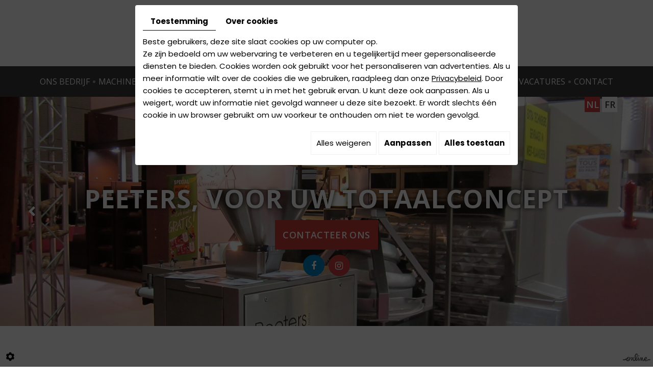

--- FILE ---
content_type: text/css
request_url: https://www.bvba-peeters.be/media/css/new-css/template.css?v2
body_size: 9718
content:
/*
Wireframe: 26
Version: 1.0
Update: 2020.03.04
*/

/*--------------------------------------------------
>> TABLE OF CONTENTS:
----------------------------------------------------
# Fonts
# General
# Navigation
    ## Superfish
    ## Mobile navigation
--------------------------------------------------*/

/*--------------------------------------------------
# Fonts
--------------------------------------------------*/
@import url('https://fonts.googleapis.com/css?family=Poppins:400,500,600,700&display=swap');
@import url('https://fonts.googleapis.com/css?family=Open Sans:400,500,600,700&display=swap');

/*--------------------------------------------------
# General
--------------------------------------------------*/
body {
    background: #fff;
    color: #595959;
    font-family: 'Poppins', sans-serif;
    font-size: 15px;
    line-height: 24px;
	font-weight:400;
}
a {
    color: #c93e3b;
    text-decoration: underline;
    transition: all .4s;
}
a:active, a:hover, a:focus {
    color: #0080c0;
    text-decoration: none;
}

.image-right {
    float: right;
    margin: 0 0 10px 20px;
}
.image-left {
    float: left;
    margin: 0 20px 10px 0;
}
 
h1, h2, h3, h4, h5, h6,
.h1, .h2, .h3, .h4, .h5, .h6 {
    font-family: 'Open Sans', sans-serif;
	font-weight:600;
}
h1, .h1{
    font-size:40px;
	line-height:45px;
	color:#595959;
}
h2, .h2{
    font-size:30px;
	line-height:35px;
    color: #c93e3b;
}
h3, .h3{
    font-size:24px;
	line-height:29px;
}
h4, .h4{
    font-size:22px;
	line-height:27px;
    color: #c93e3b;
}
h5, .h5{
    font-size:20px;
	line-height:25px;
}
h6, .h6{
    font-size:18px;
	line-height:23px;
    color: #c93e3b;
}
.top-header {
    position: relative;
    text-align: center;
    background: #fff;
    padding: 21px 0 13px;
}
hr {
	border-color: #666;
}
nav.language a {
    background: #fff;
    display: inline-block;
    width: 30px;
    line-height: 30px;
    color: #383838;
    text-align: center;
    font-size: 18px;
    text-decoration: none;
    font-family: 'Open Sans', sans-serif;
    font-weight: 600;
    text-transform: uppercase;
}
nav.language {
    position: absolute;
    right: 0;
    bottom: -30px;
    z-index: 2;
}
nav.language a.selected, nav.language a:hover {
    background: #c93e3b;
    color: #fff;
}
header.top {
    position: sticky;
    top: 0;
    z-index: 100;
    background: #383838;
}
header.top .header-grid {
    position: relative;
}
header.top .header-grid .logo {
    font-family: 'Montserrat', sans-serif;
    font-size: 1.5em;
}
header.top .header-grid .logo a {
    text-decoration: none;
    line-height: 50px;
}
header.top .header-grid .logo a svg {
    fill: #fff;
    height: 50px;
    vertical-align: bottom;
    margin-right: 5px;
    opacity: .7;
    transition: opacity .4s;
}
header.top .header-grid .logo a:hover svg {
    opacity: 1;
}
header.top .header-grid .mobile-nav {
    display: none;
    font-size: 2em;
}

.banner {
    position: relative;
    height: 100vh;
    min-height: 200px;
}
.banner.small-size {
    height: 450px;
}
.contactPage .banner.small-size {
    height: 450px;
}
.banner #slideshow {
    position: absolute;
    left: 0;
    right: 0;
    top: 0;
    bottom: 0;
}
.banner .container {
    position: absolute;
    left: 0;
    right: 0;
    height: 100%;
    top: 0;
    margin: auto;
}
.banner .cta strong {
    font-size: 50px;
}
.banner .cta {
    position: absolute;
    left: 15px;
    right: 15px;
    top: 40%;
    z-index: 2;
    text-align: center;
    line-height: 40px;
    color: #fff;
    font-size: 20px;
    letter-spacing: 0.06em;
    text-shadow: 0 0 8px rgba(0, 0, 0, 0.44), 0 0 8px rgba(0, 0, 0, 0.44);
    font-weight: 700;
    text-transform: uppercase;
    font-family: 'Open Sans', sans-serif;
}
.banner .cta a {
    font-size: 18px;
    font-weight: 600;
    text-shadow: none;
    color: #fff;
    text-decoration: none;
    line-height: 58px;
    background: #c93e3b;
    letter-spacing: 0.02em;
    display: table;
    margin: 0 auto;
    padding: 0 15px;
    transition: all .4s;
}
.banner .cta a:hover {
    background: #0080c0;
}
.banner .cta .networks_linking a {
    display: inline-block;
    line-height: 42px !important;
    height: 42px !important;
    width: 42px;
    text-align: center;
    padding: 0;
    margin: 0 4px;
}
.banner .cta .networks_linking a.networks_facebook {
    background: #0080c0;
}
.banner .cta .networks_linking a.networks_facebook:hover {
    background: #3b5998;
}
.banner .cta .networks_linking a i {
    color: #ffffff;
}
.banner #slideshow figure figcaption {
    right: auto;
    bottom: auto;
    left: 50%;
    top: 50%;
    transform: translate(-50%, -50%);
    background: none;
    z-index: 10;
    font-size: 4em;
    letter-spacing: .2em;
    font-family: 'Montserrat', sans-serif;
    font-weight: 300;
    text-transform: uppercase;
}
.banner #slideshow figure.show figcaption {
    transform: translate(-50%, -250%);
    animation: slide-in .8s forwards;
    -webkit-animation: slide-in .8s forwards;
}
@keyframes slide-in {
    100% {
        transform: translate(-50%, -50%);
    	opacity: 1;
    }
}
@-webkit-keyframes slide-in {
    100% {
        transform: translate(-50%, -50%);
    	opacity: 1;
    }
}
.banner #slideshow .prev,
.banner #slideshow .next {
    z-index: 10;
    opacity: 1;
    background: none;
    padding: 15px 0px;
    width: 70px;
    font-size: 2em;
    transition: padding .4s;
}
.banner #slideshow .prev {
    text-align: right;
}
.banner #slideshow .next {
    text-align: left;
}
.banner #slideshow .prev:hover {
    padding-right: 10px;
}
.banner #slideshow .next:hover {
    padding-left: 10px;
}
.banner .NewsItemBackground {
    height: 100%;
    background: center no-repeat;
    background-size: cover;
}
.banner.small-size .box_googlemapsv2 {
    height: 100%;
    filter: grayscale(100%);
}

section.boxes {
    position: relative;
    z-index: 20;
    margin-top: -155px;
    display: grid;
    grid-template-columns: repeat(3, 1fr);
    grid-gap: 22px;
    text-align: center;
}
section.boxes div[class*="box"] {
    position: relative;
    background-color: #c93e3b;
    background-repeat: no-repeat;
    background-size: cover;
    padding: 60px 30px 110px;
    display: grid;
    color: #fff;
    grid-template-rows: 1fr auto auto 1fr;
    font-size: 15px;
}
section.boxes div[class*="box"]:after {
    content: "";
    position: absolute;
    left: 0;
    right: 0;
    bottom: 63px;
    width: 29px;
    height: 29px;
    background: url(../../images/new-images/plus.png) no-repeat center;
    margin: auto;
}
section.boxes div[class*="box"]:hover:after {
	display:none;
}
section.boxes div[class*="box"]::before,
section.boxes div[class*="box"]::after {
    content: '';
}

section.boxes div[class*="box"] h3 {
    font-family: 'Open Sans', sans-serif;
    margin: 0 0 15px;
    font-size: 30px;
    text-transform: none;
    color: #fff;
    padding-bottom: 20px;
    position: relative;
}
section.boxes div[class*="box"] h3:after {
    content: "";
    width: 61px;
    height: 3px;
    background: #fff;
    bottom: 0;
    left: 0;
    right: 0;
    margin: auto;
    position: absolute;
}
section.boxes div[class*="box"] p {
    margin: 0;
}
section.boxes div[class*="box"] a {
    position: absolute;
    left: 0;
    right: 0;
    top: 0;
    bottom: 0;
    opacity: 0;
    transition: opacity .6s;
}
section.boxes div[class*="box"] a:hover {
    opacity: 1;
}
section.boxes div[class*="box"] a img {
    width: 100%;
    height: 100%;
    object-fit: cover;
}

main.content-wrapper {
    position: relative;
    padding: 110px 0;
}
.pageTemplate main.content-wrapper {
    padding: 70px 0 60px;
}
main.content-wrapper header.page-title {
    margin-bottom: 30px;
}
main.content-wrapper header.page-title::after {
    content: '';
    width: 100%;
    height: 3px;
    display: block;
    background: #c93e3b;
    margin: 20px auto 0;
    box-shadow: 0 3px 0px 0px #0080c0;
}
main.content-wrapper header.page-title h1 {
    margin: 0;
}
.homeTemplate main.content-wrapper header.page-title h1 span {
    font-size: 22px;
    line-height: 31px;
    font-family: 'Poppins', sans-serif;
    font-weight: 600;
    display: inline-block;
}
main.content-wrapper header.page-title h1 span.sub-title {
    font-family: 'Open Sans', sans-serif;
    color: #c93e3b;
    text-transform: none;
    font-size: 38px;
    font-weight: 600;
}
main.content-wrapper .home-grid {
    display: grid;
grid-template-rows: 100px 1fr 100px;
    grid-template-columns: 1fr 160px 1fr;
}
main.content-wrapper .home-grid article.content {
    grid-row: 2 / 3;
    grid-column: 1 / 3;
    position: relative;
    z-index: 2;
    background: #f5f5f5;
    padding: 65px 60px;
    box-shadow: 0 0 29px rgba(0, 0, 0, 0.18), 0 0 29px rgba(0, 0, 0, 0.18);
}
main.content-wrapper .home-grid figure.home-photo {
    grid-row: 1 / 4;
    grid-column: 2 / 4;
    background: url(../../images/new-images/Producent-machines.jpg) center no-repeat;
    background-size: cover;
}
main.content-wrapper .contact-grid {
    display: grid;
    grid-template-columns: 4fr 3fr;
    grid-gap: 50px;
}
main.content-wrapper .contact-grid header.page-title {
    text-align: left;
    margin-bottom: 30px;
}
main.content-wrapper .contact-grid header.page-title::after {
    margin-left: 0;
}
article.content::after {
    content: '';
    display: block;
    clear: both;
}
article.content p {
    margin: 0 0 20px;
}
article.content img {
    max-width: 100%;
    height: auto;
    object-fit: cover;
}
article.content ul {
    list-style: outside disc;
    margin-left: 0;
    padding: 0;
}
article.content ul li {
    position: relative;
    left: 1em;
    margin-left: 1em;
    padding-right: 1em;
}
article.content ul ul {
    list-style-type: circle;
}
article.content img.image-right,
article.content img.image-left {
    box-shadow: 10px -10px 0 #c93e3b;
}
article.content .table-style {
    position: relative;
  width:100%;
  overflow-x: scroll;
}
article.content .table-style th {
    background: #0080c0;
    color: #fff;
}
article.content .table-style th,
article.content .table-style td {
    border: 1px solid #666;
    padding: 2px 5px;
}
article.content .containerOpening .openingDay {
    font-weight: bold;
    text-transform: uppercase;
    display: inline-block;
    width: 150px;
}
article.content .containerOpening .openingDay::after {
    content: ': ';
}
/*****/
table.table-page tr td {
    border: 1px solid #ccc;
    padding: 10px;
    text-align: center;
	    width: 25%;
}
table.table-page {
    margin-bottom: 10px;
}
/*****/
article.content #AllNews {
}
article.content #AllNews figure.Item {
    position: relative;
    display: grid;
    grid-template-columns: 1fr 30px 1fr;
    grid-template-rows: 50px 1fr 50px;
    margin-bottom: 50px;
}.home {
    float: left;

}.img-video {
    position: relative;
}.home a.popup {
    float: left;
    width: 100%;
    position: relative;
    z-index: 1;
}.home a.popup:after {
    position: absolute;
    left: 0;
    top: 0;
    bottom: 0;
    right: 0;
    background: rgba(22, 22, 22, 0.20) url(/media/images/new-images/play.png) no-repeat center;
    content: "";z-index: 1;
}
article.content #AllNews figure.Item .photo {
    grid-column: 1 / 3;
    grid-row: 1 / 4;
    position: relative;
    box-shadow: 0px 0px 0px rgba(255,255,255,.05);
    transition: box-shadow .4s;
}
article.content #AllNews figure.Item:hover .photo {
    box-shadow: 20px -20px 0px rgba(255,255,255,.05);
}
article.content #AllNews figure.Item .photo.nophoto {
    background: url(../images/news-nophoto.jpg) center no-repeat;
    background-size: cover;
    opacity: .5;
    box-shadow: 0px 0px 0px rgba(255,255,255,.1);
}
article.content #AllNews figure.Item:hover .photo.nophoto {
    box-shadow: 20px -20px 0px rgba(255,255,255,.1);
}
article.content #AllNews figure.Item .photo img {
    position: absolute;
    left: 0;
    right: 0;
    top: 0;
    bottom: 0;
    z-index: 1;
    object-fit: cover;
    height: 100%;
    width: 100%;
    display: block;
}
article.content #AllNews figure.Item figcaption {
    grid-column: 2 / 4;
    grid-row: 2 / 3;
    z-index: 5;
    background: #1c1c1c;
    padding: 30px;
}
article.content #AllNews figure.Item figcaption h3 {
    margin: 0 0 15px;
}
article.content #AllNews figure.Item figcaption h3 span {
    font-family: 'Alegreya', serif;
    font-size: .6em;
    line-height: 1em;
}
article.content #AllNews figure.Item figcaption h3 span:last-child {
    font-family: 'Montserrat', sans-serif;
    color: #fff;
    text-transform: uppercase;
    font-size: 1.2em;
    font-weight: 300;
}
article.content #AllNews figure.Item figcaption a.button {
    display: inline-block;
    font-family: 'Lato', sans-serif;
	font-size: 1em;
    font-weight: normal;
	background: rgba(0,0,0,.5);
	line-height: 1em;
	text-transform: uppercase;
    color: #fff;
    padding: 10px 30px;
    text-decoration: none;
    transition: background .4s;
}
article.content #AllNews figure.Item figcaption a.button::after {
    content: '';
    position: absolute;
    left: 0;
    right: 0;
    top: 0;
    bottom: 0;
    z-index: 20;
}
article.content #AllNews figure.Item:hover figcaption a.button {
	background: rgba(0,0,0,1);
}
main.content-wrapper .contact-grid article.content .phone-responsive {
    display: none;
}
/*******************/
/********* News ***************/
div#NewsItems .NewsItem.box {
    position: relative;
    width: 100%;
    padding: 15px;
    margin: 10px auto;
    background: #ededed;
}
div#NewsItems .photo-news {
    max-width: 220px!important;
    float: right;
    margin: 0 0px 15px 25px;
    height: 100%;
}
div#NewsItems .photo-news img {
    width: 100%;
    height: 100%;
    object-fit: cover;
}
.NewsItem .date {
    font-size: 100%;
    font-weight: 700;
    color: #0080c0;
}
div#NewsItems a.readmore {
    font-size: 15px;
    line-height: 1;
    text-shadow: none;
    padding: 13px 20px;
    display: inline-block;
    text-decoration: none;
    color: #fff;
    font-weight: 500;
    background: #c93e3b;
    text-transform: uppercase;
    box-shadow: none;
    transition: box-shadow .4s;
    margin: 0px 0 0;
    border-radius: 30px;
    background: linear-gradient(to top, #c93e3b 0%, #c93e3b 50%, #0080c0 50%, #0080c0 100%);
    background-size: 100% 200%;
    background-position: 0 100%;
    transition: background 400ms ease-in-out;
}
div#NewsItems a.readmore:hover {
    color: #fff;
    background-position: 0 0;
}
img.img-responsive.img-news {
    float: right;
    max-width: 250px;
    margin: 0 0 20px 30px;
}
/************/
.homeTemplate section.boxes2 {
    padding: 205px 0 105px;
    text-align: center;
    background: url(../../images/new-images/bg-spacer.jpg) fixed no-repeat center;
    background-size: cover;
	margin-bottom: 110px;
}
section.boxes2 .boxs {
width: 76%;
    position: relative;
    display: grid;
    grid-template-columns: repeat(2, 1fr);
    grid-gap: 80px;
    margin: 0 auto;
}
section.boxes2 .boxs .box {
    padding: 25px 25px 56px;
    background: #ffffff;
    text-align: center;
    position: relative;
}
section.boxes2 .boxs .box img {
    border-radius: 50%;
}
section.boxes2 .boxs .box h2:after {
    content: "";
    position: absolute;
    left: 0;
    right: 0;
    margin: auto;
    bottom: 0;
    width: 76px;
    height: 2px;
    background: #0080c0;
    transition: all .4s;
}
section.boxes2 .boxs .box h2 {
    font-size: 30px;
    color: #0080c0;
    margin: 40px 0 20px;
    position: relative;
    padding-bottom: 20px;
    transition: all .4s;
}
section.boxes2 .boxs .box:after {
    content: "+";
    position: absolute;
    bottom: 25px;
    width: 25px;
    height: 25px;
    color: #fff;
    background: #0080c0;
    border-radius: 50%;
    line-height: 25px;
    font-size: 24px;
    transition: all .4s;
	    left: 0;
    right: 0;
    margin: auto;
}
section.boxes2 .boxs .box:hover h2:after {
    background: #c93e3b;
}
section.boxes2 .boxs .box:hover h2 {
    color: #c93e3b;
}
section.boxes2 .boxs .box:hover:after {
    background: #c93e3b;
}
section.boxes2 .boxs .box a {
    position: absolute;
    left: 0;
    right: 0;
    top: 0;
    bottom: 0;
    font-size: 0;
}
/***********/
.spacer {
    background: url(../images/bg-spacer.jpg) fixed no-repeat center;
    background-size: cover;
    height: 35vh;
    min-height: 150px;
}
/***********/
footer.bottom {
position: relative;
    background: url(../../images/new-images/bg-footer.jpg) center no-repeat fixed;
    background-size: cover;
    padding: 75px 0;
}
footer.bottom:before {
    content: "";
    width: 100%;
    height: 100%;
    left: 0;
    top: 0;
    background: rgba(0, 0, 0, 0.5);
    position: absolute;
}
footer.bottom .contact {
    position: relative;
    display: table;
    margin: 0 auto;
    width: 40%;
    color: #fff;
    font-family: 'Open Sans', sans-serif;
	min-width: 755px;
}
footer.bottom .contact .infos .wrapper1 {
    background: rgba(0, 128, 192, 0.75);
    padding: 25px 20px;
}
footer.bottom .contact .infos .wrapper2 {
    background: rgba(201, 62, 59, 0.75);
    padding: 25px 40px;
}
footer.bottom .contact .infos {
    display: grid;
    grid-template-columns: repeat(2, 1fr);
    grid-gap: 22px;
}
footer.bottom .contact .infos .bloc01 {
    padding-left: 50px;
    background: url(../../images/new-images/map.png) no-repeat left 5px;
}
footer.bottom .contact .infos .bloc02 {
    padding-left: 50px;
    background: url(../../images/new-images/tel.png) no-repeat left 12px;
}
footer.bottom .contact .infos .bloc03 {
    padding-left: 50px;
    background: url(../../images/new-images/clock.png) no-repeat left 5px;
	margin-bottom: 20px;
}
span.openingDay {
    position: relative;
    width: 40px;
    display: inline-block;
}
span.openingDay:after {
    content: ":";
    position: absolute;
    right: 5px;
}
footer.bottom .contact .infos .bloc04 {
    padding-left: 50px;
    background: url(../../images/new-images/mail.png) no-repeat left 9px;
	text-decoration: underline;
}
footer.bottom .contact .infos a {
    color: #fff;
}
footer.bottom .contact .infos a:hover, .googlemaps_v2 label.modal-label:hover {
    color: #fff;
	text-decoration:none !important;
}
footer.bottom .contact p {
    margin-bottom: 20px;
}
footer.bottom .contact .phone-responsive {
    display: none;
}
/****/
footer.bottom .networks {
position: relative;
    margin: 60px 0 0 50px;
}
footer.bottom .networks .facebook::before {
	content: "\f09a";
}
footer.bottom .networks .facebook {
	display: inline-block;
	font-size: 0px;
	cursor: pointer;
	margin: 0 0px;
	width: 31px;
	height: 31px;
	border-radius: 50%;
	text-align: center;
	position: relative;
	z-index: 1;
	color: #98302e !important;
	background: #fff;
	text-decoration: none;
	border-bottom: none;
}
footer.bottom .networks #ContainerBlockSocial.addthis_toolbox .at300b::before, footer.bottom .networks .facebook::before {
	font-family: 'FontAwesome';
	speak: none;
	font-size: 17px;
	line-height: 31px;
	font-weight: normal;
	text-transform: none;
	display: block;
	-webkit-font-smoothing: antialiased;
}
footer.bottom .networks #ContainerBlockSocial.addthis_toolbox .at300b:hover, footer.bottom .networks .facebook:hover {
	color: #000;
	background:#b0b0b0;
}
div#ContainerBlockSocial {
    display: inline;
}
/****/
#news-popup-modal .modal__inner #news-popup .popup-wrapper {
    background: #000;
}

a#scrollTopBtn {
    bottom: 20px;
    left: 50%;
    right: auto;
    transform: translateX(-50%);
    border-radius: 0;
    font-size: 1.5em;
	background: #c93e3b;
	    z-index: 2;
}
a#scrollTopBtn:hover {
	background: #0080c0;
}


/*--------------------------------------------------
# Navigation
--------------------------------------------------*/

/*--------------------------------------------------
## Superfish
--------------------------------------------------*/
/*** ESSENTIAL STYLES ***/
.sf-menu, .sf-menu * {
	margin: 0;
	padding: 0;
	list-style: none;
}
.sf-menu li {
	position: relative;
}
.sf-menu ul {
	position: absolute;
	display: none;
	top: 100%;
	left: 0;
	z-index: 99;
}
.sf-menu > li {
    -webkit-flex: 1 auto;
    flex: 1 auto;
}
.sf-menu li:hover > ul,
.sf-menu li.sfHover > ul {
	display: block;
}

.sf-menu a {
	display: block;
	position: relative;
}
.sf-menu ul ul {
	top: 0;
	left: 100%;
}
ul.sf-menu {
    display: -webkit-flex;
    display: flex;
    -webkit-flex-flow: row wrap;
    flex-flow: row wrap;
}
.sf-menu a {
    padding: 18px 6px;
    text-decoration: none;
    color: #fff;
    text-transform: uppercase;
    font-size: 16px;
    line-height: 24px;
    font-family: 'Open Sans', sans-serif;
	    text-align: center;
}
.sf-menu > li:not(:first-child):after {
    content: "";
    position: absolute;
    left: -2.5px;
    top: 47%;
    width: 5px;
    height: 5px;
    border-radius: 50%;
    background: #9c9c9c;
}
.sf-menu li {
	white-space: nowrap;
}
.sf-menu > li {
    
}
.sf-menu li a:hover::before, .sf-menu li.sfHover > a::before, .sf-menu li.selected > a::before, .sf-menu li.active > a::before {
    width: 100%;
    opacity: 1;
}
.sf-menu > li > a::before {
    content: '';
    position: absolute;
    bottom: -4px;
    left: 50%;
    transform: translateX(-50%);
    height: 4px;
    width: 0;
    background: #c93e3b;
    opacity: 0;
    transition: width .4s, opacity .4s;
}
.sf-menu ul {
    background: #0080c0;
    min-width: 100%;
    margin-top: 4px;
}
.sf-menu ul a {
    padding: 8px 10px !important;
    transition: color .4s, padding .4s;
}

.sf-menu ul li:not(:first-child) {
    border-top: 1px solid #fff;
}
.sf-menu li a:hover,
.sf-menu li.sfHover a, .sf-menu li.selected a, .sf-menu li.active a {
	color: #fff;
}
.sf-menu ul a:hover,
.sf-menu ul li.sfHover a, .sf-menu ul li.selected a, .sf-menu ul li.active a {
	color:#000;
}
/*** arrows (for all except IE7) **/
.sf-arrows .sf-with-ul {
}
/* styling for both css and generated arrows */
.sf-arrows .sf-with-ul::after {
content: '\f107';
    font-family: "Font Awesome 5 Free";
    font-weight: bold;
    position: absolute;
    left: 50%;
    transform: translateX(-50%);
    bottom: 0px;
}

/*--------------------------------------------------
## Mobile navigation
--------------------------------------------------*/
.site-overlay {
	position: fixed;
	top: 0;
	left: 0;
	z-index: 1000;
	width: 100%;
	height: 100%;
	background: rgba(0,0,0,0.3);
	opacity: 0;
	transform: translate3d(100%,0,0);
	transition: opacity 0.4s, transform 0s 0.4s;
	transition-timing-function: cubic-bezier(0.7,0,0.3,1);
}
/* Close Button */
.close-button {
	width: 1.5em;
	height: 1.5em;
	position: absolute;
	right: 1em;
	top: 1em;
	overflow: hidden;
	text-indent: 1em;
	font-size: 0.75em;
	border: none;
	background: transparent;
	color: transparent;
}
.close-button::before,
.close-button::after {
	content: '';
	position: absolute;
	width: 3px;
	height: 100%;
	top: 0;
	left: 50%;
	background: #ccc;
	transition: background .4s;
}
.close-button::before {
	-webkit-transform: rotate(45deg);
	transform: rotate(45deg);
}
.close-button::after {
	-webkit-transform: rotate(-45deg);
	transform: rotate(-45deg);
}
.close-button:hover::before,
.close-button:hover::after {
	background: #fff;
}
/* Menu */
.menu-wrap {
	position: fixed;
	overflow: auto;
	top: 0;
	left: 0;
	z-index: 1001;
	width: 300px;
	height: 100%;
	background: rgba(57,57,57, 1);
	box-shadow: 0 0 20px rgba(0,0,0,.8);
	padding: 40px 20px 20px;
	transform: translateX(-100vw);
	transition: transform 0.4s;
	transition-timing-function: cubic-bezier(0.7,0,0.3,1);
}
.mobile-menu {
	transform: translateX(500px);
}
.mobile-menu > ul {
	display: block;
	transform: translateX(-1000px);
}
.mobile-menu,
.mobile-menu > ul {
	transition: transform 0s 0.4s;
	transition-timing-function: cubic-bezier(0.7,0,0.3,1);
}
.mobile-menu ul {
	list-style: none;
	margin: 0;
	padding: 0;
}
.mobile-menu ul ul {
    font-size: 1em;
	background: rgba(0,0,0,.15);
	margin-top: 5px;
	margin-bottom: -5px;
	border-top: 1px solid rgba(255,255,255,.2);
}
.mobile-menu li:first-child {
	border-top: none;
}
.mobile-menu li {
	padding: 5px 0;
	border-top: 1px solid rgba(255,255,255,.2);
}
.mobile-menu li li {
	position: relative;
	border-top: 1px solid rgba(255,255,255,.2);
}
.mobile-menu li li::before {
	content: '\f105';
    font-family: "Font Awesome 5 Free";
    font-weight: bold;
	position: absolute;
	color: rgba(255,255,255,.5);
	z-index: 5;
    left: 10px;
    top: 50%;
    transform: translateY(-50%);
}
.mobile-menu a {
    text-transform: uppercase;
	padding: 5px 10px;
	display: block;
    color: #fff;
	text-decoration: none;
	transition: background .4s;
}
.mobile-menu a:hover, .mobile-menu .selected > a, .mobile-menu .active > a {
	background: #0080c0;
}
.mobile-menu li li a {
	padding-left: 25px;
}
/* Shown menu */
.show-menu .menu-wrap {
	transform: translate3d(0,0,0);
	transition: transform 0.8s;
	transition-timing-function: cubic-bezier(0.7,0,0.3,1);
}
.show-menu .mobile-menu,
.show-menu .mobile-menu ul {
	transform: translate3d(0,0,0);
	transition: transform 0.8s;
	transition-timing-function: cubic-bezier(0.7,0,0.3,1);
}
.show-menu .mobile-menu ul {
	transition-duration: 0.9s;
}
.show-menu .site-overlay {
	opacity: 1;
	transition: opacity 0.8s;
	transition-timing-function: cubic-bezier(0.7,0,0.3,1);
	transform: translate3d(0,0,0);
}
.networks_linking a i {
    color: #c93e3b;
}
.networks_linking a:hover i {
    color: #ffffff;
}
@media only screen and (max-width : 1199.98px) {
    .fullsite {
        overflow-x: hidden;
    }
	.sf-menu a {
    padding: 18px 4px;
    font-size: 13px;
	}
}
@media only screen and (max-width : 991.98px) {
    header.top .header-grid nav.main-nav {
        display: none;
    }
header.top .header-grid .mobile-nav {

    display: block;
    text-align: center;
    padding: 8px 0;

}
header.top .header-grid .mobile-nav a {

    color: #fff;

}
    main.content-wrapper .home-grid {
        grid-template-columns: 4fr 30px 3fr;
    }
    main.content-wrapper .contact-grid {
        grid-template-columns: 1fr;
    }
	section.boxes div[class*="box"] h3 {
    font-size: 21px;
	}
	section.boxes2 .boxs {
    width: 95%;
    grid-gap: 40px;
	}
}
@media only screen and (max-width : 767.98px) {
    .image-left, .image-right, img.img-responsive.img-news {
        float: none;
        margin: 20px auto;
        display: block;
        max-width: 300px;
      width:100%;
    }
  div#NewsItems .photo-news {
    max-width: 220px!important;
    float: none;
    margin: 0 auto 20px;
    height: 100%;
    display: table;
}
    main.content-wrapper .contact-grid article.content .phone {
        display: none;
    }
    main.content-wrapper .contact-grid article.content .phone-responsive {
        display: inline-block;
    }
    footer.bottom .contact .phone {
        display: none;
    }
    footer.bottom .contact .phone-responsive {
        display: inline-block;
    }
	section.boxes2 .boxs {
    width: 95%;
    grid-gap: 40px;
    grid-template-columns: repeat(1, 1fr);
}
footer.bottom .contact .infos {
    grid-template-columns: repeat(1, 1fr);
}
footer.bottom .contact {
    min-width: 100%;
    padding: 0 15px;
}
.table-page{
  position: relative;
  width: 100%;
  display:block;
  border:none;
   float:left;
 }
 .table-page > tbody > tr{
  width: 100%;
  display:table;
   float:left;
 }
  .table-page > tbody > tr > td{
  width: 100%;
  display:table-row;
  float:left;
  padding: 5px 10px;
 }                                                                                                                                                                                                       
}
@media only screen and (max-width : 575.98px) {
    .banner #slideshow figure figcaption {
        font-size: 2.5em;
    }
    .banner #slideshow .prev, .banner #slideshow .next {
        width: 50px;
    }
    section.boxes {
        grid-template-columns: 1fr;
    }
    main.content-wrapper .home-grid {
        grid-template-columns: 3fr 3fr 1fr;
    }
    main.content-wrapper .home-grid article.content {
        padding: 20px;
    }
    main.content-wrapper .home-grid figure.home-photo {
        grid-column: 1 / 4;
        margin-left: 20px;
    }
	.banner .cta strong {
    font-size: 30px;
}
.banner .cta {
    line-height: 31px;
}
h1, .h1 {
    font-size: 34px;
}
}


--- FILE ---
content_type: text/css
request_url: https://www.bvba-peeters.be/media/css/new-css/webshop.css
body_size: 3468
content:
#Shop div#Head {
  font-family: Arial, "Helvetica Neue", Helvetica, sans-serif;
}
#Shop div#Head a.CartBtn {
  background: #c93e3b;
  color: #ffffff;
}
#Shop div#Head a.CartBtn:before {
    content: '\f07a';
    font-family: 'FontAwesome';
    padding-right: 5px;
}
#Shop div#Head a.CartBtn:hover {
  background: #0080C0;
  color: #ffffff;
}
#Shop #mobile-sidebar {
  background: #c93e3b;
  color: #ffffff;
  font-family: Arial, "Helvetica Neue", Helvetica, sans-serif;
}
#Shop div#Sidebar {
  width: 22%;
}
#Shop div#Sidebar .close-sidebar {
  background: #c93e3b;
  color: #ffffff;
  transition: background .4s;
}
#Shop div#Sidebar .close-sidebar:hover {
  background: #337ab7;
}
#Shop div#Sidebar .searchForm label {
  color: #c93e3b;
}
#Shop div#Sidebar .searchForm input#tags {
  background: #ffffff;
  border: 1px solid #dddcdf;
}
#Shop div#Sidebar .searchForm input#tags:focus {
  border-color: #c4c1c7;
}
#Shop div#Sidebar h2,
#Shop div#Sidebar #brandsMenu ul > a{
      background: #c93e3b;
    font-family: Arial, "Helvetica Neue", Helvetica, sans-serif;
    padding: 5px 10px 3px;
    color: #ffffff;
    border-bottom: 3px solid #0080c0 !important;
    text-decoration: none;
    text-transform: capitalize;
    font-weight: normal;
    font-size: 18px;
}
#Shop div#Sidebar ul#ShopNav a {
  color: #333333;
}
#Shop div#Sidebar ul#ShopNav a:hover,
#Shop div#Sidebar ul#ShopNav a.opened {
  color: #c93e3b;
}
#Shop div#Sidebar ul#ShopNav a.open:hover:before {
  color: #c93e3b;
}
#Shop div#Sidebar #brandsMenu ul > a {
  font-family: Arial, "Helvetica Neue", Helvetica, sans-serif;
  border-bottom: 3px solid #c93e3b;
}
#Shop div#Sidebar #brandsMenu ul span {
  color: #333333;
}
#Shop div#Sidebar #brandsMenu ul span:hover {
  color: #c93e3b;
}
#Shop div#Sidebar form#user-login {
  margin: 0 0 20px;
  text-align: center;
}
#Shop div#Sidebar form#user-login h2 {
  text-align: left;
}
#Shop div#Sidebar form#user-login input.field {
  background: #ffffff;
  border: 1px solid #dddcdf;
}
#Shop div#Sidebar form#user-login input.field:focus {
  border-color: #c4c1c7;
}
#Shop div#Sidebar form#user-login a.Send {
  background: #c93e3b;
  color: #ffffff;
    width: 100%;
    text-align: center;
}
#Shop div#Sidebar form#user-login a.Send:before {
    content: '\f090';
    font-family: 'FontAwesome';
    padding-right: 5px;
}
#Shop div#Sidebar form#user-login a.Send:hover {
  background: #0080C0;
  color: #ffffff;
}
#Shop div#Sidebar a.mini-cart-option-cart,
#Shop div#Sidebar a.mini-cart-option-order {
    position: relative;
  background: #c93e3b;
    color: #ffffff;
    width: calc(50% - 2.5px);
    margin-top: 5px;
    padding: 3px 0;
    text-align: center;
    text-decoration: none;
}
#Shop div#Sidebar a.mini-cart-option-cart:before,
#Shop div#Sidebar a.mini-cart-option-order:before {
    position: relative;
    font-family: 'FontAwesome';
    padding-right: 5px;
    
}
#Shop div#Sidebar a.mini-cart-option-cart {
    float: left;
}
#Shop div#Sidebar a.mini-cart-option-cart:before {
    content: '\f07a';
}
#Shop div#Sidebar a.mini-cart-option-order {
    float: right;
}
#Shop div#Sidebar a.mini-cart-option-order:before {
    content: '\f08b';
}
#Shop div#Sidebar a.mini-cart-option-cart:hover,
#Shop div#Sidebar a.mini-cart-option-order:hover {
  background: #0080C0;
  color: #ffffff;
}
#Shop div#ShopContent {
  width: 77%;
}
#Shop div#ShopContent #Breadcrumbs {
  background: #c93e3b;
  color: #ffffff;
}
#Shop div#ShopContent #Breadcrumbs a {
  color: #ffffff;
}
#Shop div#ShopContent #article-content h1#Title span#article-price {
  color: #c93e3b;
}
#Shop div#ShopContent #article-content #CatSubCats li {
/*  width: 25%;
  -webkit-flex: 0 0 25%;
  -webkit-box-flex: 0;
  -ms-flex: 0 0 25%;
  flex: 0 0 25%;*/
}
#Shop div#ShopContent #article-content #CatSubCats a[class^="level"] {
  background: #e5e5e5;
}
#Shop div#ShopContent #article-content #CatSubCats a[class^="level"] .subCatTitle {
  color: #666666;
  font-family: Arial, "Helvetica Neue", Helvetica, sans-serif;
}
#Shop div#ShopContent #article-content #CatSubCats a[class^="level"]:hover .subCatTitle {
  color: #000000;
}
#Shop div#ShopContent #article-content div#CatContent nav.prev-next .btnNext:hover,
#Shop div#ShopContent #article-content div#CatContent nav.prev-next .btnAnt:hover {
  color: #c93e3b;
}
#Shop div#ShopContent #article-content div#CatContent .articleInfoBox {
  padding-left: 30px;
  overflow: hidden;
}
#Shop div#ShopContent #article-content div#CatContent .articleInfoBox form.articleInfoBox {
  padding-left: 0;
}
#Shop div#ShopContent #article-content div#CatContent form.articleInfoBox .addthis_toolbox a:after {
  color: #c93e3b;
}
#Shop div#ShopContent #article-content div#CatContent form.articleInfoBox .articleOrder p#qtychoice input#Qty {
  border: 1px solid #dddcdf;
  background: #ffffff;
}
#Shop div#ShopContent #article-content div#CatContent form.articleInfoBox .articleOrder p#qtychoice input#Qty:focus {
  border-color: #c4c1c7;
}
#Shop div#ShopContent #article-content div#CatContent form.articleInfoBox .articleOrder div#OrderBtns a.AddCart {
  background: #c93e3b;
  color: #ffffff;
}
#Shop div#ShopContent #article-content div#CatContent form.articleInfoBox .articleOrder div#OrderBtns a.AddCart:hover {
  background: #0080C0;
  color: #ffffff;
}
#Shop div#ShopContent #Products #Items .ProdItem {
  -webkit-box-flex: 0;
  -webkit-flex: 0 0 200px;
  -ms-flex: 0 0 200px;
  flex: 0 0 200px;
  margin: 5px;
  background: #e5e5e5;
  font-family: Arial, "Helvetica Neue", Helvetica, sans-serif;
}
#Shop div#ShopContent #Products #Items .ProdItem > a {
  color: #666666;
}
#Shop div#ShopContent #Products #Items .ProdItem .ProdPrice {
  color: #c93e3b;
}
#Shop div#ShopContent #Products #Items .ProdItem .ordering a {
  font-family: Arial, "Helvetica Neue", Helvetica, sans-serif;
  background: #c93e3b;
  color: #ffffff;
}
#Shop div#ShopContent #Products #Items .ProdItem:hover a span.nailthumb-title,
#Shop div#ShopContent #Products #Items .ProdItem:hover .ProdPrice {
  color: #000000;
}
#Shop div#ShopContent #Products #Items .ProdItem:hover .ordering a:hover {
  background: #0080C0;
}
#Shop div#ShopContent #Products .pagesHolder a {
  background: #c93e3b;
  color: #ffffff;
}
#Shop div#ShopContent #Products .pagesHolder a:hover,
#Shop div#ShopContent #Products .pagesHolder a.jp-current {
  background: #0080C0;
  color: #ffffff;
}
#Shop div#ShopContent #Products .Tabs ul.tabNavigation li a:hover {
  background: #c93e3b;
  color: #ffffff;
  border-color: #c93e3b;
}
#Shop div#ShopContent #Products .Tabs div.TabContent#TabDetails fieldset #subArticlesList .ListItem .bundleAddCart,
#Shop div#ShopContent #Products .Tabs div.TabContent#TabRelated .ListItem .bundleAddCart,
#Shop div#ShopContent #Products .Tabs div.TabContent#TabBundle .ListItem .bundleAddCart {
  background: #c93e3b;
  color: #ffffff;
}
#Shop div#ShopContent #Products .Tabs div.TabContent#TabDetails fieldset #subArticlesList .ListItem .bundleAddCart:hover,
#Shop div#ShopContent #Products .Tabs div.TabContent#TabRelated .ListItem .bundleAddCart:hover,
#Shop div#ShopContent #Products .Tabs div.TabContent#TabBundle .ListItem .bundleAddCart:hover {
  background: #0080C0;
  color: #ffffff;
}
#Shop div#ShopContent #Products .Tabs div.TabContent#TabDetails fieldset .pagesHolder a,
#Shop div#ShopContent #Products .Tabs div.TabContent#TabRelated .pagesHolder a,
#Shop div#ShopContent #Products .Tabs div.TabContent#TabBundle .pagesHolder a {
  background: #c93e3b;
  color: #ffffff;
}
#Shop div#ShopContent #Products .Tabs div.TabContent#TabDetails fieldset .pagesHolder a:hover,
#Shop div#ShopContent #Products .Tabs div.TabContent#TabRelated .pagesHolder a:hover,
#Shop div#ShopContent #Products .Tabs div.TabContent#TabBundle .pagesHolder a:hover,
#Shop div#ShopContent #Products .Tabs div.TabContent#TabDetails fieldset .pagesHolder a.jp-current,
#Shop div#ShopContent #Products .Tabs div.TabContent#TabRelated .pagesHolder a.jp-current,
#Shop div#ShopContent #Products .Tabs div.TabContent#TabBundle .pagesHolder a.jp-current {
  background: #0080C0;
  color: #ffffff;
}
#Shop div#ShopContent #Checkout a.Checkout,
#Shop div#ShopContent #Checkout a.Send {
  color: #ffffff;
  background: #c93e3b;
  font-family: Arial, "Helvetica Neue", Helvetica, sans-serif;
}
#Shop div#ShopContent #Checkout a.Checkout:hover,
#Shop div#ShopContent #Checkout a.Send:hover {
  color: #ffffff;
  background: #0080C0;
}
#Shop div#ShopContent #Checkout ol li.Border h4.StepTitle.Active {
  background: #0080C0;
  color: #ffffff;
}
#Shop div#ShopContent #Checkout ol li.Border h4.StepTitle a {
  background: #c93e3b;
  color: #ffffff;
}
#Shop div#ShopContent #Checkout ol li.Border h4.StepTitle a:hover {
  background: #0080C0;
  color: #ffffff;
}
#Shop div#ShopContent #Checkout ol li.Border input.field,
#Shop div#ShopContent #Checkout ol li.Border input.Text,
#Shop div#ShopContent #Checkout ol li.Border select,
#Shop div#ShopContent #Checkout ol li.Border input.datepicker,
#Shop div#ShopContent #Checkout ol li.Border input.timepicker,
#Shop div#ShopContent #Checkout ol li.Border input.NomTel {
  background: #ffffff;
  border: 1px solid #dddcdf;
}
#Shop div#ShopContent #Checkout ol li.Border input.field:focus,
#Shop div#ShopContent #Checkout ol li.Border input.Text:focus,
#Shop div#ShopContent #Checkout ol li.Border select:focus,
#Shop div#ShopContent #Checkout ol li.Border input.datepicker:focus,
#Shop div#ShopContent #Checkout ol li.Border input.timepicker:focus,
#Shop div#ShopContent #Checkout ol li.Border input.NomTel:focus {
  border-color: #c4c1c7;
}
#Shop div#ShopContent div#accountRegister ul li input.field,
#Shop div#ShopContent div#accountRegister ul li input.Text,
#Shop div#ShopContent div#accountRegister ul li select,
#Shop div#ShopContent div#accountRegister ul li input.datepicker,
#Shop div#ShopContent div#accountRegister ul li input.timepicker,
#Shop div#ShopContent div#accountRegister ul li input.NomTel {
  background: #ffffff;
  border: 1px solid #dddcdf;
}
#Shop div#ShopContent div#accountRegister ul li input.field:focus,
#Shop div#ShopContent div#accountRegister ul li input.Text:focus,
#Shop div#ShopContent div#accountRegister ul li select:focus,
#Shop div#ShopContent div#accountRegister ul li input.datepicker:focus,
#Shop div#ShopContent div#accountRegister ul li input.timepicker:focus,
#Shop div#ShopContent div#accountRegister ul li input.NomTel:focus {
  border-color: #c4c1c7;
}
#Shop div#ShopContent div#accountRegister a.send {
  background: #c93e3b;
  color: #ffffff;
}
#Shop div#ShopContent div#accountRegister a.send:hover {
  background: #0080C0;
  color: #ffffff;
}
#Shop div#ShopContent div#accountContent a#Print,
#Shop div#ShopContent div#ProdContent a#Print,
#Shop div#ShopContent div#accountContent a#PDF,
#Shop div#ShopContent div#ProdContent a#PDF {
  background: #c93e3b;
  color: #ffffff;
}
#Shop div#ShopContent div#accountContent a#Print:hover,
#Shop div#ShopContent div#ProdContent a#Print:hover,
#Shop div#ShopContent div#accountContent a#PDF:hover,
#Shop div#ShopContent div#ProdContent a#PDF:hover {
  background: #0080C0;
  color: #ffffff;
}
#Shop div#ShopContent div#accountContent ul#edit-adress li input,
#Shop div#ShopContent div#ProdContent ul#edit-adress li input,
#Shop div#ShopContent div#accountContent ul#edit-adress li select,
#Shop div#ShopContent div#ProdContent ul#edit-adress li select {
  border: 1px solid #dddcdf;
  background: #ffffff;
}
#Shop div#ShopContent div#accountContent ul#edit-adress li input:focus,
#Shop div#ShopContent div#ProdContent ul#edit-adress li input:focus,
#Shop div#ShopContent div#accountContent ul#edit-adress li select:focus,
#Shop div#ShopContent div#ProdContent ul#edit-adress li select:focus {
  border-color: #c4c1c7;
}
#Shop div#ShopContent div#accountContent a.btn,
#Shop div#ShopContent div#ProdContent a.btn {
  background: #c93e3b;
  color: #ffffff;
}
#Shop div#ShopContent div#accountContent a.btn:hover,
#Shop div#ShopContent div#ProdContent a.btn:hover {
  background: #0080C0;
  color: #ffffff;
}
#Shop div#ShopContent #ProdContent .Tabs ul.tabNavigation li a:hover {
  background: #c93e3b;
  color: #ffffff;
  border-color: #c93e3b;
}
#Shop div#ShopContent #ProdContent .Tabs div.TabContent input {
  border: 1px solid #dddcdf;
  background: #ffffff;
}
#Shop div#ShopContent #ProdContent .Tabs div.TabContent input:focus {
  border-color: #c4c1c7;
}
.ui-widget .addSubToCart {
  background: #c93e3b;
  color: #ffffff;
}
.ui-widget .addSubToCart:hover {
  background: #0080C0;
  color: #ffffff;
}
.ui-autocomplete {
  background: #c93e3b !important;
}
.ui-autocomplete a:hover,
.ui-autocomplete a#ui-active-menuitem {
  background: #0080C0;
}

#Shop div#Sidebar .searchForm label {
	position: absolute;
	right: 0;
}
#Shop div#Sidebar ul#ShopNav,
#Shop div#Sidebar #brandsMenu ul,
#Shop div#Sidebar ul.Cart,
#Shop #ShopContent #Checkout ol ul {
    margin: 0 0 5px !important;
}
#Shop div#Sidebar ul#ShopNav li,
#Shop div#Sidebar #brandsMenu ul li,
#Shop div#Sidebar ul.Cart li,
#Shop #ShopContent #Checkout ol ul li{
    left: 0;
    margin-left: 0;
    background: none;
}
.avv {
    float: left;
    clear: left;
}
#Shop div#ShopContent #article-content {
    display: flex;
    flex-direction: column;
}
#Shop div#ShopContent #article-content h1#Title {
    order: 1;
}
#Shop div#ShopContent #article-content div#CatContent,
#Shop div#ShopContent #Checkout {
    order: 2;
}
#Shop div#ShopContent #article-content #CatSubCats {
    order: 3;
}
#Shop div#ShopContent #Products {
    order: 4;
}
#sidebar {
    display: none;
}
@media (max-width: 991px) {
    a#sidebar {
        position: relative;
        display: block;
        color: #ffffff;
        background: #c93e3b;
        float: left;
        padding: 3px 10px;
        text-decoration: none;
        z-index: 1;
        transition: background .4s;
    }
    a#sidebar:hover {
        background: #337ab7;
    }
    #Shop div#Head #catalog_cart_mini {
        margin-right: 0;
    }
    #Shop div#ShopContent {
        width: 100%;
    }
    #Shop div#Sidebar.active {
        width: 100%;
        max-width: 280px;
        box-shadow: 0px 0px 15px rgba(0,0,0,0.5);
    }
    #Shop div#Sidebar .close-sidebar i.fa {
        margin-right: 0;
    }
}

@media (max-width: 480px) {
  #Shop div#ShopContent #Products .Tabs ul.tabNavigation li a.selected,
  #Shop div#ShopContent #Products .Tabs ul.tabNavigation li a.selected:hover {
    background: #c93e3b;
    color: #ffffff;
    border-color: #c93e3b;
  }
  #Shop div#ShopContent #Products .Tabs ul.tabNavigation li a:hover {
    background: #0080C0;
    border-color: #0080C0;
  }
}
